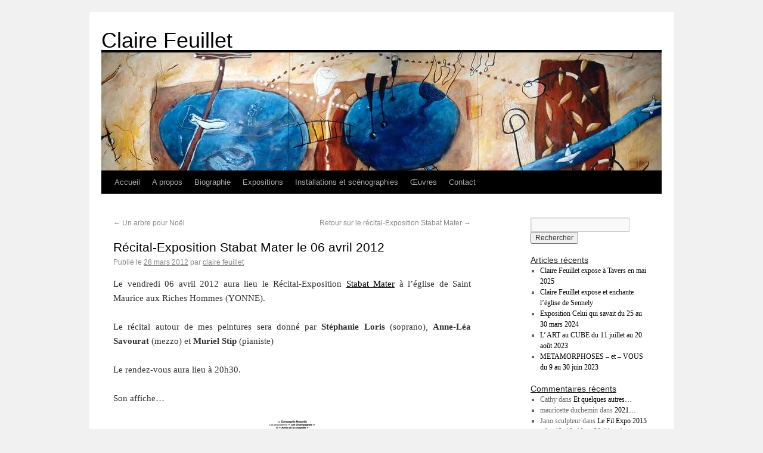

--- FILE ---
content_type: text/html; charset=UTF-8
request_url: https://www.claire-feuillet.fr/2012/03/recital-exposition-stabat-mater-le-06-avril-2012/
body_size: 15572
content:
<!DOCTYPE html>
<html dir="ltr" lang="fr-FR" prefix="og: https://ogp.me/ns#">
<head>
<meta charset="UTF-8" />

<link rel="profile" href="http://gmpg.org/xfn/11" />
<link rel="stylesheet" type="text/css" media="all" href="https://www.claire-feuillet.fr/wp-content/themes/twentyten-child/style.css" />
<link rel="pingback" href="https://www.claire-feuillet.fr/xmlrpc.php" />
	<style>img:is([sizes="auto" i], [sizes^="auto," i]) { contain-intrinsic-size: 3000px 1500px }</style>
	
		<!-- All in One SEO 4.8.9 - aioseo.com -->
		<title>Récital-Exposition Stabat Mater le 06 avril 2012 | Claire Feuillet</title>
	<meta name="description" content="Le vendredi 06 avril 2012 aura lieu le Récital-Exposition Stabat Mater à l&#039;église de Saint Maurice aux Riches Hommes (YONNE). Le récital autour de mes peintures sera donné par Stéphanie Loris (soprano), Anne-Léa Savourat (mezzo) et Muriel Stip (pianiste) Le rendez-vous aura lieu à 20h30. Son affiche..." />
	<meta name="robots" content="max-image-preview:large" />
	<meta name="author" content="claire feuillet"/>
	<link rel="canonical" href="https://www.claire-feuillet.fr/2012/03/recital-exposition-stabat-mater-le-06-avril-2012/" />
	<meta name="generator" content="All in One SEO (AIOSEO) 4.8.9" />
		<meta property="og:locale" content="fr_FR" />
		<meta property="og:site_name" content="Claire Feuillet |" />
		<meta property="og:type" content="article" />
		<meta property="og:title" content="Récital-Exposition Stabat Mater le 06 avril 2012 | Claire Feuillet" />
		<meta property="og:description" content="Le vendredi 06 avril 2012 aura lieu le Récital-Exposition Stabat Mater à l&#039;église de Saint Maurice aux Riches Hommes (YONNE). Le récital autour de mes peintures sera donné par Stéphanie Loris (soprano), Anne-Léa Savourat (mezzo) et Muriel Stip (pianiste) Le rendez-vous aura lieu à 20h30. Son affiche..." />
		<meta property="og:url" content="https://www.claire-feuillet.fr/2012/03/recital-exposition-stabat-mater-le-06-avril-2012/" />
		<meta property="article:published_time" content="2012-03-28T09:39:41+00:00" />
		<meta property="article:modified_time" content="2012-05-01T15:19:03+00:00" />
		<meta name="twitter:card" content="summary" />
		<meta name="twitter:title" content="Récital-Exposition Stabat Mater le 06 avril 2012 | Claire Feuillet" />
		<meta name="twitter:description" content="Le vendredi 06 avril 2012 aura lieu le Récital-Exposition Stabat Mater à l&#039;église de Saint Maurice aux Riches Hommes (YONNE). Le récital autour de mes peintures sera donné par Stéphanie Loris (soprano), Anne-Léa Savourat (mezzo) et Muriel Stip (pianiste) Le rendez-vous aura lieu à 20h30. Son affiche..." />
		<script type="application/ld+json" class="aioseo-schema">
			{"@context":"https:\/\/schema.org","@graph":[{"@type":"Article","@id":"https:\/\/www.claire-feuillet.fr\/2012\/03\/recital-exposition-stabat-mater-le-06-avril-2012\/#article","name":"R\u00e9cital-Exposition Stabat Mater le 06 avril 2012 | Claire Feuillet","headline":"R\u00e9cital-Exposition Stabat Mater le 06 avril 2012","author":{"@id":"https:\/\/www.claire-feuillet.fr\/author\/claire-feuillet\/#author"},"publisher":{"@id":"https:\/\/www.claire-feuillet.fr\/#organization"},"image":{"@type":"ImageObject","url":"https:\/\/www.claire-feuillet.fr\/wp-content\/uploads\/2012\/03\/affiche-stabat-mater-avril-2012-claire-feuillet.jpg","@id":"https:\/\/www.claire-feuillet.fr\/2012\/03\/recital-exposition-stabat-mater-le-06-avril-2012\/#articleImage","width":289,"height":400,"caption":"affiche Stabat Mater avril 2012 Claire Feuillet"},"datePublished":"2012-03-28T08:39:41-01:00","dateModified":"2012-05-01T14:19:03-01:00","inLanguage":"fr-FR","commentCount":1,"mainEntityOfPage":{"@id":"https:\/\/www.claire-feuillet.fr\/2012\/03\/recital-exposition-stabat-mater-le-06-avril-2012\/#webpage"},"isPartOf":{"@id":"https:\/\/www.claire-feuillet.fr\/2012\/03\/recital-exposition-stabat-mater-le-06-avril-2012\/#webpage"},"articleSection":"exposition, exposition, Stabat Mater"},{"@type":"BreadcrumbList","@id":"https:\/\/www.claire-feuillet.fr\/2012\/03\/recital-exposition-stabat-mater-le-06-avril-2012\/#breadcrumblist","itemListElement":[{"@type":"ListItem","@id":"https:\/\/www.claire-feuillet.fr#listItem","position":1,"name":"Accueil","item":"https:\/\/www.claire-feuillet.fr","nextItem":{"@type":"ListItem","@id":"https:\/\/www.claire-feuillet.fr\/category\/exposition\/#listItem","name":"exposition"}},{"@type":"ListItem","@id":"https:\/\/www.claire-feuillet.fr\/category\/exposition\/#listItem","position":2,"name":"exposition","item":"https:\/\/www.claire-feuillet.fr\/category\/exposition\/","nextItem":{"@type":"ListItem","@id":"https:\/\/www.claire-feuillet.fr\/2012\/03\/recital-exposition-stabat-mater-le-06-avril-2012\/#listItem","name":"R\u00e9cital-Exposition Stabat Mater le 06 avril 2012"},"previousItem":{"@type":"ListItem","@id":"https:\/\/www.claire-feuillet.fr#listItem","name":"Accueil"}},{"@type":"ListItem","@id":"https:\/\/www.claire-feuillet.fr\/2012\/03\/recital-exposition-stabat-mater-le-06-avril-2012\/#listItem","position":3,"name":"R\u00e9cital-Exposition Stabat Mater le 06 avril 2012","previousItem":{"@type":"ListItem","@id":"https:\/\/www.claire-feuillet.fr\/category\/exposition\/#listItem","name":"exposition"}}]},{"@type":"Organization","@id":"https:\/\/www.claire-feuillet.fr\/#organization","name":"Claire Feuillet","url":"https:\/\/www.claire-feuillet.fr\/"},{"@type":"Person","@id":"https:\/\/www.claire-feuillet.fr\/author\/claire-feuillet\/#author","url":"https:\/\/www.claire-feuillet.fr\/author\/claire-feuillet\/","name":"claire feuillet","image":{"@type":"ImageObject","@id":"https:\/\/www.claire-feuillet.fr\/2012\/03\/recital-exposition-stabat-mater-le-06-avril-2012\/#authorImage","url":"https:\/\/secure.gravatar.com\/avatar\/5d33adc45e4e5c749ad6d934008fb8f9908f1fc07ddbb736ff63079834bb0487?s=96&r=g","width":96,"height":96,"caption":"claire feuillet"}},{"@type":"WebPage","@id":"https:\/\/www.claire-feuillet.fr\/2012\/03\/recital-exposition-stabat-mater-le-06-avril-2012\/#webpage","url":"https:\/\/www.claire-feuillet.fr\/2012\/03\/recital-exposition-stabat-mater-le-06-avril-2012\/","name":"R\u00e9cital-Exposition Stabat Mater le 06 avril 2012 | Claire Feuillet","description":"Le vendredi 06 avril 2012 aura lieu le R\u00e9cital-Exposition Stabat Mater \u00e0 l'\u00e9glise de Saint Maurice aux Riches Hommes (YONNE). Le r\u00e9cital autour de mes peintures sera donn\u00e9 par St\u00e9phanie Loris (soprano), Anne-L\u00e9a Savourat (mezzo) et Muriel Stip (pianiste) Le rendez-vous aura lieu \u00e0 20h30. Son affiche...","inLanguage":"fr-FR","isPartOf":{"@id":"https:\/\/www.claire-feuillet.fr\/#website"},"breadcrumb":{"@id":"https:\/\/www.claire-feuillet.fr\/2012\/03\/recital-exposition-stabat-mater-le-06-avril-2012\/#breadcrumblist"},"author":{"@id":"https:\/\/www.claire-feuillet.fr\/author\/claire-feuillet\/#author"},"creator":{"@id":"https:\/\/www.claire-feuillet.fr\/author\/claire-feuillet\/#author"},"datePublished":"2012-03-28T08:39:41-01:00","dateModified":"2012-05-01T14:19:03-01:00"},{"@type":"WebSite","@id":"https:\/\/www.claire-feuillet.fr\/#website","url":"https:\/\/www.claire-feuillet.fr\/","name":"Claire Feuillet","inLanguage":"fr-FR","publisher":{"@id":"https:\/\/www.claire-feuillet.fr\/#organization"}}]}
		</script>
		<!-- All in One SEO -->

<link rel='dns-prefetch' href='//stats.wp.com' />
<link rel='dns-prefetch' href='//v0.wordpress.com' />
<link rel="alternate" type="application/rss+xml" title="Claire Feuillet &raquo; Flux" href="https://www.claire-feuillet.fr/feed/" />
<link rel="alternate" type="application/rss+xml" title="Claire Feuillet &raquo; Flux des commentaires" href="https://www.claire-feuillet.fr/comments/feed/" />
<link rel="alternate" type="application/rss+xml" title="Claire Feuillet &raquo; Récital-Exposition Stabat Mater le 06 avril 2012 Flux des commentaires" href="https://www.claire-feuillet.fr/2012/03/recital-exposition-stabat-mater-le-06-avril-2012/feed/" />
<script type="text/javascript">
/* <![CDATA[ */
window._wpemojiSettings = {"baseUrl":"https:\/\/s.w.org\/images\/core\/emoji\/16.0.1\/72x72\/","ext":".png","svgUrl":"https:\/\/s.w.org\/images\/core\/emoji\/16.0.1\/svg\/","svgExt":".svg","source":{"concatemoji":"https:\/\/www.claire-feuillet.fr\/wp-includes\/js\/wp-emoji-release.min.js?ver=6.8.3"}};
/*! This file is auto-generated */
!function(s,n){var o,i,e;function c(e){try{var t={supportTests:e,timestamp:(new Date).valueOf()};sessionStorage.setItem(o,JSON.stringify(t))}catch(e){}}function p(e,t,n){e.clearRect(0,0,e.canvas.width,e.canvas.height),e.fillText(t,0,0);var t=new Uint32Array(e.getImageData(0,0,e.canvas.width,e.canvas.height).data),a=(e.clearRect(0,0,e.canvas.width,e.canvas.height),e.fillText(n,0,0),new Uint32Array(e.getImageData(0,0,e.canvas.width,e.canvas.height).data));return t.every(function(e,t){return e===a[t]})}function u(e,t){e.clearRect(0,0,e.canvas.width,e.canvas.height),e.fillText(t,0,0);for(var n=e.getImageData(16,16,1,1),a=0;a<n.data.length;a++)if(0!==n.data[a])return!1;return!0}function f(e,t,n,a){switch(t){case"flag":return n(e,"\ud83c\udff3\ufe0f\u200d\u26a7\ufe0f","\ud83c\udff3\ufe0f\u200b\u26a7\ufe0f")?!1:!n(e,"\ud83c\udde8\ud83c\uddf6","\ud83c\udde8\u200b\ud83c\uddf6")&&!n(e,"\ud83c\udff4\udb40\udc67\udb40\udc62\udb40\udc65\udb40\udc6e\udb40\udc67\udb40\udc7f","\ud83c\udff4\u200b\udb40\udc67\u200b\udb40\udc62\u200b\udb40\udc65\u200b\udb40\udc6e\u200b\udb40\udc67\u200b\udb40\udc7f");case"emoji":return!a(e,"\ud83e\udedf")}return!1}function g(e,t,n,a){var r="undefined"!=typeof WorkerGlobalScope&&self instanceof WorkerGlobalScope?new OffscreenCanvas(300,150):s.createElement("canvas"),o=r.getContext("2d",{willReadFrequently:!0}),i=(o.textBaseline="top",o.font="600 32px Arial",{});return e.forEach(function(e){i[e]=t(o,e,n,a)}),i}function t(e){var t=s.createElement("script");t.src=e,t.defer=!0,s.head.appendChild(t)}"undefined"!=typeof Promise&&(o="wpEmojiSettingsSupports",i=["flag","emoji"],n.supports={everything:!0,everythingExceptFlag:!0},e=new Promise(function(e){s.addEventListener("DOMContentLoaded",e,{once:!0})}),new Promise(function(t){var n=function(){try{var e=JSON.parse(sessionStorage.getItem(o));if("object"==typeof e&&"number"==typeof e.timestamp&&(new Date).valueOf()<e.timestamp+604800&&"object"==typeof e.supportTests)return e.supportTests}catch(e){}return null}();if(!n){if("undefined"!=typeof Worker&&"undefined"!=typeof OffscreenCanvas&&"undefined"!=typeof URL&&URL.createObjectURL&&"undefined"!=typeof Blob)try{var e="postMessage("+g.toString()+"("+[JSON.stringify(i),f.toString(),p.toString(),u.toString()].join(",")+"));",a=new Blob([e],{type:"text/javascript"}),r=new Worker(URL.createObjectURL(a),{name:"wpTestEmojiSupports"});return void(r.onmessage=function(e){c(n=e.data),r.terminate(),t(n)})}catch(e){}c(n=g(i,f,p,u))}t(n)}).then(function(e){for(var t in e)n.supports[t]=e[t],n.supports.everything=n.supports.everything&&n.supports[t],"flag"!==t&&(n.supports.everythingExceptFlag=n.supports.everythingExceptFlag&&n.supports[t]);n.supports.everythingExceptFlag=n.supports.everythingExceptFlag&&!n.supports.flag,n.DOMReady=!1,n.readyCallback=function(){n.DOMReady=!0}}).then(function(){return e}).then(function(){var e;n.supports.everything||(n.readyCallback(),(e=n.source||{}).concatemoji?t(e.concatemoji):e.wpemoji&&e.twemoji&&(t(e.twemoji),t(e.wpemoji)))}))}((window,document),window._wpemojiSettings);
/* ]]> */
</script>
<link rel='stylesheet' id='shadowbox-css-css' href='https://www.claire-feuillet.fr/wp-content/uploads/shadowbox-js/src/shadowbox.css?ver=3.0.3' type='text/css' media='screen' />
<link rel='stylesheet' id='shadowbox-extras-css' href='https://www.claire-feuillet.fr/wp-content/plugins/shadowbox-js/css/extras.css?ver=3.0.3.10' type='text/css' media='screen' />
<style id='wp-emoji-styles-inline-css' type='text/css'>

	img.wp-smiley, img.emoji {
		display: inline !important;
		border: none !important;
		box-shadow: none !important;
		height: 1em !important;
		width: 1em !important;
		margin: 0 0.07em !important;
		vertical-align: -0.1em !important;
		background: none !important;
		padding: 0 !important;
	}
</style>
<style id='pdfp-pdfposter-style-inline-css' type='text/css'>
.wp-block-pdfp-pdf-poster{overflow:hidden}.pdfp_wrapper .pdf{position:relative}.pdfp_wrapper.pdfp_popup_enabled .iframe_wrapper{display:none}.pdfp_wrapper.pdfp_popup_enabled .iframe_wrapper:fullscreen{display:block}.pdfp_wrapper .iframe_wrapper{height:100%;width:100%}.pdfp_wrapper .iframe_wrapper:fullscreen iframe{height:100vh!important}.pdfp_wrapper .iframe_wrapper iframe{width:100%}.pdfp_wrapper .iframe_wrapper .close{background:#fff;border:1px solid #ddd;border-radius:3px;color:#222;cursor:pointer;display:none;font-family:sans-serif;font-size:36px;line-height:100%;padding:0 7px;position:absolute;right:12px;top:35px;z-index:9999}.pdfp_wrapper .iframe_wrapper:fullscreen .close{display:block}.pdfp_wrapper .pdfp_fullscreen_close{display:none}.pdfp_wrapper.pdfp_fullscreen_opened .pdfp_fullscreen_close{align-items:center;background:#fff;border-radius:3px;color:#222;cursor:pointer;display:flex;font-size:35px;height:30px;justify-content:center;overflow:hidden;padding-bottom:4px;position:fixed;right:20px;top:20px;width:32px}.pdfp_wrapper.pdfp_fullscreen_opened .pdfp_fullscreen_overlay{background:#2229;height:100%;left:0;position:fixed;top:0;width:100%}.pdfp_wrapper.pdfp_fullscreen_opened .iframe_wrapper{display:block;height:90vh;left:50%;max-width:95%;position:fixed;top:50%;transform:translate(-50%,-50%);width:900px;z-index:99999999999}.pdfp_wrapper iframe{border:none;outline:none}.pdfp-adobe-viewer{border:1px solid #ddd;border-radius:3px;cursor:pointer;outline:none;text-decoration:none}.pdfp_download{margin-right:15px}.cta_wrapper{display:flex;gap:10px;margin-bottom:10px;text-align:left}.cta_wrapper a{text-decoration:none!important}.cta_wrapper button{cursor:pointer}.pdfp_wrapper p{margin:10px 0;text-align:center}.popout-disabled{height:50px;position:absolute;right:12px;top:12px;width:50px}.pdfp_wrapper iframe{max-width:100%}.ViewSDK_hideOverflow[data-align=center]{margin-left:auto;margin-right:auto}.ViewSDK_hideOverflow[data-align=left]{margin-right:auto}.ViewSDK_hideOverflow[data-align=right]{margin-left:auto}@media screen and (max-width:768px){.pdfp_wrapper iframe{height:calc(100vw + 120px)}}@media screen and (max-width:576px){.cta_wrapper .pdfp_download{margin-bottom:10px;margin-right:0}.cta_wrapper .pdfp_download button{margin-right:0!important}.cta_wrapper{align-items:center;display:flex;flex-direction:column}}
.pdfp_wrapper .pdf{position:relative}.pdfp_wrapper .iframe_wrapper{height:100%;width:100%}.pdfp_wrapper .iframe_wrapper:fullscreen iframe{height:100vh!important}.pdfp_wrapper .iframe_wrapper iframe{width:100%}.pdfp_wrapper .iframe_wrapper .close{background:#fff;border:1px solid #ddd;border-radius:3px;color:#222;cursor:pointer;display:none;font-family:sans-serif;font-size:36px;line-height:100%;padding:0 7px;position:absolute;right:12px;top:35px;z-index:9999}.pdfp_wrapper .iframe_wrapper:fullscreen .close{display:block}.pdfp-adobe-viewer{border:1px solid #ddd;border-radius:3px;cursor:pointer;outline:none;text-decoration:none}.pdfp_download{margin-right:15px}.cta_wrapper{margin-bottom:10px}.pdfp_wrapper p{margin:10px 0;text-align:center}.popout-disabled{height:50px;position:absolute;right:12px;top:12px;width:50px}@media screen and (max-width:768px){.pdfp_wrapper iframe{height:calc(100vw + 120px)}}.ViewSDK_hideOverflow[data-align=center]{margin-left:auto;margin-right:auto}.ViewSDK_hideOverflow[data-align=left]{margin-right:auto}.ViewSDK_hideOverflow[data-align=right]{margin-left:auto}@media screen and (max-width:768px){.pdfp_wrapper iframe{height:calc(100vw + 120px)!important}}@media screen and (max-width:576px){.cta_wrapper .pdfp_download{margin-bottom:10px;margin-right:0}.cta_wrapper .pdfp_download button{margin-right:0!important}.cta_wrapper{align-items:center;display:flex;flex-direction:column}}.ViewSDK_fullScreenPDFViewer{background-color:#474747}.ViewSDK_fullScreenPDFViewer iframe{background:green;border:none;display:block;height:90%!important;margin:auto;max-width:1320px;position:relative;top:5%;width:90%!important}

</style>
<link rel='stylesheet' id='mediaelement-css' href='https://www.claire-feuillet.fr/wp-includes/js/mediaelement/mediaelementplayer-legacy.min.css?ver=4.2.17' type='text/css' media='all' />
<link rel='stylesheet' id='wp-mediaelement-css' href='https://www.claire-feuillet.fr/wp-includes/js/mediaelement/wp-mediaelement.min.css?ver=6.8.3' type='text/css' media='all' />
<style id='jetpack-sharing-buttons-style-inline-css' type='text/css'>
.jetpack-sharing-buttons__services-list{display:flex;flex-direction:row;flex-wrap:wrap;gap:0;list-style-type:none;margin:5px;padding:0}.jetpack-sharing-buttons__services-list.has-small-icon-size{font-size:12px}.jetpack-sharing-buttons__services-list.has-normal-icon-size{font-size:16px}.jetpack-sharing-buttons__services-list.has-large-icon-size{font-size:24px}.jetpack-sharing-buttons__services-list.has-huge-icon-size{font-size:36px}@media print{.jetpack-sharing-buttons__services-list{display:none!important}}.editor-styles-wrapper .wp-block-jetpack-sharing-buttons{gap:0;padding-inline-start:0}ul.jetpack-sharing-buttons__services-list.has-background{padding:1.25em 2.375em}
</style>
<link rel='stylesheet' id='pdfp-public-css' href='https://www.claire-feuillet.fr/wp-content/plugins/pdf-poster/build/public.css?ver=2.3.1' type='text/css' media='all' />
<link rel='stylesheet' id='twentyten-block-style-css' href='https://www.claire-feuillet.fr/wp-content/themes/twentyten/blocks.css?ver=20250220' type='text/css' media='all' />
<link rel='stylesheet' id='sharedaddy-css' href='https://www.claire-feuillet.fr/wp-content/plugins/jetpack/modules/sharedaddy/sharing.css?ver=15.1.1' type='text/css' media='all' />
<link rel='stylesheet' id='social-logos-css' href='https://www.claire-feuillet.fr/wp-content/plugins/jetpack/_inc/social-logos/social-logos.min.css?ver=15.1.1' type='text/css' media='all' />
<link rel="https://api.w.org/" href="https://www.claire-feuillet.fr/wp-json/" /><link rel="alternate" title="JSON" type="application/json" href="https://www.claire-feuillet.fr/wp-json/wp/v2/posts/507" /><link rel="EditURI" type="application/rsd+xml" title="RSD" href="https://www.claire-feuillet.fr/xmlrpc.php?rsd" />
<meta name="generator" content="WordPress 6.8.3" />
<link rel='shortlink' href='https://wp.me/p2PhjZ-8b' />
<link rel="alternate" title="oEmbed (JSON)" type="application/json+oembed" href="https://www.claire-feuillet.fr/wp-json/oembed/1.0/embed?url=https%3A%2F%2Fwww.claire-feuillet.fr%2F2012%2F03%2Frecital-exposition-stabat-mater-le-06-avril-2012%2F" />
<link rel="alternate" title="oEmbed (XML)" type="text/xml+oembed" href="https://www.claire-feuillet.fr/wp-json/oembed/1.0/embed?url=https%3A%2F%2Fwww.claire-feuillet.fr%2F2012%2F03%2Frecital-exposition-stabat-mater-le-06-avril-2012%2F&#038;format=xml" />
        <style>
                    </style>
<script type="text/javascript">
	window._wp_rp_static_base_url = 'https://wprp.zemanta.com/static/';
	window._wp_rp_wp_ajax_url = "https://www.claire-feuillet.fr/wp-admin/admin-ajax.php";
	window._wp_rp_plugin_version = '3.6.4';
	window._wp_rp_post_id = '507';
	window._wp_rp_num_rel_posts = '3';
	window._wp_rp_thumbnails = false;
	window._wp_rp_post_title = 'R%C3%A9cital-Exposition+Stabat+Mater+le+06+avril+2012';
	window._wp_rp_post_tags = ['stabat+mater', 'exposition', 'exposition', 'rich', 'soprano', 'aura', 'rendezv', 'mater', 'mauric', 'saint', 'donn', 'aux', 'sera', 'de', 'clair', 'homm', 'le', 'avril'];
	window._wp_rp_promoted_content = false;
</script>
	<style>img#wpstats{display:none}</style>
		<script type="text/javascript">

  var _gaq = _gaq || [];
  _gaq.push(['_setAccount', 'UA-20039943-1']);
  _gaq.push(['_trackPageview']);

  (function() {
    var ga = document.createElement('script'); ga.type = 'text/javascript'; ga.async = true;
    ga.src = ('https:' == document.location.protocol ? 'https://ssl' : 'http://www') + '.google-analytics.com/ga.js';
    var s = document.getElementsByTagName('script')[0]; s.parentNode.insertBefore(ga, s);
  })();

</script>
</head>

<body class="wp-singular post-template-default single single-post postid-507 single-format-standard wp-theme-twentyten wp-child-theme-twentyten-child">
<div id="wrapper" class="hfeed">
	<div id="header">
		<div id="masthead">
			<div id="branding" role="banner">
								<div id="site-title">
					<span>
						<a href="https://www.claire-feuillet.fr/" title="Claire Feuillet" rel="home">Claire Feuillet</a>
					</span>
				</div>
				<div id="site-description"></div>

										<img src="https://www.claire-feuillet.fr/wp-content/uploads/2010/12/cropped-entete1.jpg" width="940" height="198" alt="" />
								</div><!-- #branding -->

			<div id="access" role="navigation">
			  				<div class="skip-link screen-reader-text"><a href="#content" title="Aller au contenu">Aller au contenu</a></div>
								<div class="menu"><ul>
<li ><a href="https://www.claire-feuillet.fr/">Accueil</a></li><li class="page_item page-item-2"><a href="https://www.claire-feuillet.fr/a-propos/">A propos</a></li>
<li class="page_item page-item-13"><a href="https://www.claire-feuillet.fr/biographie/">Biographie</a></li>
<li class="page_item page-item-71 page_item_has_children"><a href="https://www.claire-feuillet.fr/expositions/">Expositions</a>
<ul class='children'>
	<li class="page_item page-item-421"><a href="https://www.claire-feuillet.fr/expositions/exposition-maps-bags-los-angeles-ete-2011/">Exposition Maps &#038; Bags ( Los Angeles, été 2011)</a></li>
	<li class="page_item page-item-75"><a href="https://www.claire-feuillet.fr/expositions/exposition-vol-de-nuit-5/">Exposition Vol de Nuit 5</a></li>
</ul>
</li>
<li class="page_item page-item-166 page_item_has_children"><a href="https://www.claire-feuillet.fr/installations-et-scenographies/">Installations et scénographies</a>
<ul class='children'>
	<li class="page_item page-item-198"><a href="https://www.claire-feuillet.fr/installations-et-scenographies/nains-installation-en-serre-2010/">Nains, installation en serre (2010)</a></li>
	<li class="page_item page-item-180"><a href="https://www.claire-feuillet.fr/installations-et-scenographies/contes-installation-mediatheque-dorleans-2009/">Contes – installation Médiathèque d’Orléans 2009</a></li>
	<li class="page_item page-item-191"><a href="https://www.claire-feuillet.fr/installations-et-scenographies/les-noces-de-jeannette-2008/">Les noces de Jeannette (2008)</a></li>
	<li class="page_item page-item-207"><a href="https://www.claire-feuillet.fr/installations-et-scenographies/100-tomates-installation-en-serre-hiver-2007/">100 tomates, installation en serre (hiver 2007)</a></li>
	<li class="page_item page-item-185"><a href="https://www.claire-feuillet.fr/installations-et-scenographies/refectoire-ecole-maternelle-paris-2003/">Réfectoire école maternelle (Paris, 2003)</a></li>
	<li class="page_item page-item-213"><a href="https://www.claire-feuillet.fr/installations-et-scenographies/les-arcanes-majeures-tarot-de-marseille/">Les arcanes majeures &#8211; Tarot de Marseille</a></li>
</ul>
</li>
<li class="page_item page-item-17 page_item_has_children"><a href="https://www.claire-feuillet.fr/oeuvres/">Œuvres</a>
<ul class='children'>
	<li class="page_item page-item-142 page_item_has_children"><a href="https://www.claire-feuillet.fr/oeuvres/dessins-et-illustrations/">Dessins et illustrations</a>
	<ul class='children'>
		<li class="page_item page-item-414"><a href="https://www.claire-feuillet.fr/oeuvres/dessins-et-illustrations/contes/">Contes</a></li>
		<li class="page_item page-item-147"><a href="https://www.claire-feuillet.fr/oeuvres/dessins-et-illustrations/fresque/">Fresque</a></li>
		<li class="page_item page-item-149"><a href="https://www.claire-feuillet.fr/oeuvres/dessins-et-illustrations/les-menteurs/">Les menteurs</a></li>
	</ul>
</li>
	<li class="page_item page-item-37 page_item_has_children"><a href="https://www.claire-feuillet.fr/oeuvres/peinture/">Peinture</a>
	<ul class='children'>
		<li class="page_item page-item-39"><a href="https://www.claire-feuillet.fr/oeuvres/peinture/aquarelles/">Aquarelles</a></li>
		<li class="page_item page-item-133"><a href="https://www.claire-feuillet.fr/oeuvres/peinture/contes/">Contes</a></li>
		<li class="page_item page-item-41"><a href="https://www.claire-feuillet.fr/oeuvres/peinture/figures/">Figures</a></li>
		<li class="page_item page-item-110"><a href="https://www.claire-feuillet.fr/oeuvres/peinture/germinations/">Germinations</a></li>
		<li class="page_item page-item-86"><a href="https://www.claire-feuillet.fr/oeuvres/peinture/noir-et-blanc/">Noir et blanc</a></li>
		<li class="page_item page-item-43"><a href="https://www.claire-feuillet.fr/oeuvres/peinture/noyades/">Noyades</a></li>
		<li class="page_item page-item-103"><a href="https://www.claire-feuillet.fr/oeuvres/peinture/stabat-mater/">Stabat Mater</a></li>
		<li class="page_item page-item-92"><a href="https://www.claire-feuillet.fr/oeuvres/peinture/sans-titre/">Et quelques autres&#8230;</a></li>
	</ul>
</li>
	<li class="page_item page-item-227 page_item_has_children"><a href="https://www.claire-feuillet.fr/oeuvres/volumes/">Volumes</a>
	<ul class='children'>
		<li class="page_item page-item-230"><a href="https://www.claire-feuillet.fr/oeuvres/volumes/robes/">Robes</a></li>
	</ul>
</li>
</ul>
</li>
<li class="page_item page-item-19"><a href="https://www.claire-feuillet.fr/contact/">Contact</a></li>
</ul></div>
			</div><!-- #access -->
		</div><!-- #masthead -->
	</div><!-- #header -->

	<div id="main">

		<div id="container">
			<div id="content" role="main">

			

				<div id="nav-above" class="navigation">
					<div class="nav-previous"><a href="https://www.claire-feuillet.fr/2011/11/un-arbre-pour-noel/" rel="prev"><span class="meta-nav">&larr;</span> Un arbre pour Noël</a></div>
					<div class="nav-next"><a href="https://www.claire-feuillet.fr/2012/05/retour-sur-le-recital-exposition-stabat-mater/" rel="next">Retour sur le récital-Exposition Stabat Mater <span class="meta-nav">&rarr;</span></a></div>
				</div><!-- #nav-above -->

				<div id="post-507" class="post-507 post type-post status-publish format-standard hentry category-exposition tag-exposition tag-stabat-mater">
					<h1 class="entry-title">Récital-Exposition Stabat Mater le 06 avril 2012</h1>

					<div class="entry-meta">
						<span class="meta-prep meta-prep-author">Publié le</span> <a href="https://www.claire-feuillet.fr/2012/03/recital-exposition-stabat-mater-le-06-avril-2012/" title="8 h 39 min" rel="bookmark"><span class="entry-date">28 mars 2012</span></a> <span class="meta-sep">par</span> <span class="author vcard"><a class="url fn n" href="https://www.claire-feuillet.fr/author/claire-feuillet/" title="Afficher tous les articles par claire feuillet">claire feuillet</a></span>					</div><!-- .entry-meta -->

					<div class="entry-content">
						<p style="text-align: justify;">Le vendredi 06 avril 2012 aura lieu le Récital-Exposition <a href="https://www.claire-feuillet.fr/oeuvres/peinture/stabat-mater/">Stabat Mater</a> à l&rsquo;église de Saint Maurice aux Riches Hommes (YONNE).</p>
<p style="text-align: justify;">Le récital autour de mes peintures sera donné par <strong>Stéphanie Loris</strong> (soprano), <strong>Anne-Léa Savourat</strong> (mezzo) et <strong>Muriel Stip</strong> (pianiste)</p>
<p style="text-align: justify;">Le rendez-vous aura lieu à 20h30.</p>
<p style="text-align: justify;">Son affiche&#8230;</p>
<p style="text-align: center;"><a href="https://www.claire-feuillet.fr/wp-content/uploads/2012/03/affiche-stabat-mater-avril-2012.pdf" title="affiche Stabat Mater avril 2012 Claire Feuillet"><img fetchpriority="high" decoding="async" data-attachment-id="511" data-permalink="https://www.claire-feuillet.fr/wp-content/uploads/2012/03/affiche-stabat-mater-avril-2012-claire-feuillet.jpg" data-orig-file="https://www.claire-feuillet.fr/wp-content/uploads/2012/03/affiche-stabat-mater-avril-2012-claire-feuillet.jpg" data-orig-size="289,400" data-comments-opened="1" data-image-meta="{&quot;aperture&quot;:&quot;0&quot;,&quot;credit&quot;:&quot;&quot;,&quot;camera&quot;:&quot;&quot;,&quot;caption&quot;:&quot;&quot;,&quot;created_timestamp&quot;:&quot;0&quot;,&quot;copyright&quot;:&quot;&quot;,&quot;focal_length&quot;:&quot;0&quot;,&quot;iso&quot;:&quot;0&quot;,&quot;shutter_speed&quot;:&quot;0&quot;,&quot;title&quot;:&quot;&quot;,&quot;orientation&quot;:&quot;1&quot;}" data-image-title="affiche Stabat Mater avril 2012 Claire Feuillet" data-image-description="" data-image-caption="" data-medium-file="https://www.claire-feuillet.fr/wp-content/uploads/2012/03/affiche-stabat-mater-avril-2012-claire-feuillet-216x300.jpg" data-large-file="https://www.claire-feuillet.fr/wp-content/uploads/2012/03/affiche-stabat-mater-avril-2012-claire-feuillet.jpg" class="aligncenter size-full wp-image-511" title="affiche Stabat Mater avril 2012 Claire Feuillet" src="https://www.claire-feuillet.fr/wp-content/uploads/2012/03/affiche-stabat-mater-avril-2012-claire-feuillet.jpg" alt="affiche Stabat Mater avril 2012 Claire Feuillet" width="289" height="400" srcset="https://www.claire-feuillet.fr/wp-content/uploads/2012/03/affiche-stabat-mater-avril-2012-claire-feuillet.jpg 289w, https://www.claire-feuillet.fr/wp-content/uploads/2012/03/affiche-stabat-mater-avril-2012-claire-feuillet-216x300.jpg 216w" sizes="(max-width: 289px) 100vw, 289px" /></a></p>
<p></br></p>

<div class="wp_rp_wrap  wp_rp_plain" id="wp_rp_first"><div class="wp_rp_content"><h3 class="related_post_title">Autres réalisations :</h3><ul class="related_post wp_rp"><li data-position="0" data-poid="in-478" data-post-type="none" ><a href="https://www.claire-feuillet.fr/2011/11/retour-los-angeles/" class="wp_rp_title">Retour Los Angeles</a> <small class="wp_rp_excerpt">Suite à l'exposition de Los Angeles, un article est paru dans [&hellip;]</small></li><li data-position="1" data-poid="in-458" data-post-type="none" ><a href="https://www.claire-feuillet.fr/2011/11/exposition-brest/" class="wp_rp_title">Exposition Brest</a> <small class="wp_rp_excerpt">Depuis le 22 octobre 2011 et jusqu'au
03 janvier 2012 j'expose une [&hellip;]</small></li><li data-position="2" data-poid="in-420" data-post-type="none" ><a href="https://www.claire-feuillet.fr/2011/06/maps-bags-a-romance-travel-la-prochaine-exposition-a-los-angeles-ete-2011/" class="wp_rp_title">Maps &#038; Bags « a romance travel », la prochaine exposition à Los Angeles (été 2011)</a> <small class="wp_rp_excerpt">Du 23 juillet au 09 septembre 2011 aura lieu l'exposition Maps &amp; [&hellip;]</small></li></ul></div></div>
<div class="sharedaddy sd-sharing-enabled"><div class="robots-nocontent sd-block sd-social sd-social-icon-text sd-sharing"><h3 class="sd-title">Partager :</h3><div class="sd-content"><ul><li class="share-facebook"><a rel="nofollow noopener noreferrer"
				data-shared="sharing-facebook-507"
				class="share-facebook sd-button share-icon"
				href="https://www.claire-feuillet.fr/2012/03/recital-exposition-stabat-mater-le-06-avril-2012/?share=facebook"
				target="_blank"
				aria-labelledby="sharing-facebook-507"
				>
				<span id="sharing-facebook-507" hidden>Cliquez pour partager sur Facebook(ouvre dans une nouvelle fenêtre)</span>
				<span>Facebook</span>
			</a></li><li class="share-twitter"><a rel="nofollow noopener noreferrer"
				data-shared="sharing-twitter-507"
				class="share-twitter sd-button share-icon"
				href="https://www.claire-feuillet.fr/2012/03/recital-exposition-stabat-mater-le-06-avril-2012/?share=twitter"
				target="_blank"
				aria-labelledby="sharing-twitter-507"
				>
				<span id="sharing-twitter-507" hidden>Cliquer pour partager sur X(ouvre dans une nouvelle fenêtre)</span>
				<span>X</span>
			</a></li><li class="share-pinterest"><a rel="nofollow noopener noreferrer"
				data-shared="sharing-pinterest-507"
				class="share-pinterest sd-button share-icon"
				href="https://www.claire-feuillet.fr/2012/03/recital-exposition-stabat-mater-le-06-avril-2012/?share=pinterest"
				target="_blank"
				aria-labelledby="sharing-pinterest-507"
				>
				<span id="sharing-pinterest-507" hidden>Cliquez pour partager sur Pinterest(ouvre dans une nouvelle fenêtre)</span>
				<span>Pinterest</span>
			</a></li><li class="share-linkedin"><a rel="nofollow noopener noreferrer"
				data-shared="sharing-linkedin-507"
				class="share-linkedin sd-button share-icon"
				href="https://www.claire-feuillet.fr/2012/03/recital-exposition-stabat-mater-le-06-avril-2012/?share=linkedin"
				target="_blank"
				aria-labelledby="sharing-linkedin-507"
				>
				<span id="sharing-linkedin-507" hidden>Cliquez pour partager sur LinkedIn(ouvre dans une nouvelle fenêtre)</span>
				<span>LinkedIn</span>
			</a></li><li class="share-tumblr"><a rel="nofollow noopener noreferrer"
				data-shared="sharing-tumblr-507"
				class="share-tumblr sd-button share-icon"
				href="https://www.claire-feuillet.fr/2012/03/recital-exposition-stabat-mater-le-06-avril-2012/?share=tumblr"
				target="_blank"
				aria-labelledby="sharing-tumblr-507"
				>
				<span id="sharing-tumblr-507" hidden>Cliquez pour partager sur Tumblr(ouvre dans une nouvelle fenêtre)</span>
				<span>Tumblr</span>
			</a></li><li class="share-end"></li></ul></div></div></div>											</div><!-- .entry-content -->

		
						<div class="entry-utility">
							Ce contenu a été publié dans <a href="https://www.claire-feuillet.fr/category/exposition/" rel="category tag">exposition</a>, avec comme mot(s)-clé(s) <a href="https://www.claire-feuillet.fr/tag/exposition/" rel="tag">exposition</a>, <a href="https://www.claire-feuillet.fr/tag/stabat-mater/" rel="tag">Stabat Mater</a>. Vous pouvez le mettre en favoris avec <a href="https://www.claire-feuillet.fr/2012/03/recital-exposition-stabat-mater-le-06-avril-2012/" title="Permalien pour Récital-Exposition Stabat Mater le 06 avril 2012" rel="bookmark">ce permalien</a>.													</div><!-- .entry-utility -->
					</div><!-- #post-507 -->

					<div id="nav-below" class="navigation">
						<div class="nav-previous"><a href="https://www.claire-feuillet.fr/2011/11/un-arbre-pour-noel/" rel="prev"><span class="meta-nav">&larr;</span> Un arbre pour Noël</a></div>
						<div class="nav-next"><a href="https://www.claire-feuillet.fr/2012/05/retour-sur-le-recital-exposition-stabat-mater/" rel="next">Retour sur le récital-Exposition Stabat Mater <span class="meta-nav">&rarr;</span></a></div>
					</div><!-- #nav-below -->

					
			<div id="comments">


			<h3 id="comments-title">
			Une réponse à <em>Récital-Exposition Stabat Mater le 06 avril 2012</em>			</h3>

	
			<ol class="commentlist">
						<li class="comment even thread-even depth-1" id="li-comment-333">
		<div id="comment-333">
			<div class="comment-author vcard">
				<img alt='' src='https://secure.gravatar.com/avatar/0ecaa3f727ef733d02de168be2861776a573379166f6b50114a03a563e523ff1?s=40&#038;r=g' srcset='https://secure.gravatar.com/avatar/0ecaa3f727ef733d02de168be2861776a573379166f6b50114a03a563e523ff1?s=80&#038;r=g 2x' class='avatar avatar-40 photo' height='40' width='40' decoding='async'/>				<cite class="fn"><a href="http://guinolmadelon.over-blog.com" class="url" rel="ugc external nofollow">Papet Alain</a></cite> <span class="says">dit&nbsp;:</span>			</div><!-- .comment-author .vcard -->

				
				
			<div class="comment-meta commentmetadata"><a href="https://www.claire-feuillet.fr/2012/03/recital-exposition-stabat-mater-le-06-avril-2012/#comment-333">
				31 mars 2012 à 10 h 50 min					</a>
									</div><!-- .comment-meta .commentmetadata -->

				<div class="comment-body"><p>Martine et moi te souhaitons bonne chance pour cette entreprise.Si la même chose venait près de chez nous on viendrait avec plaisir.<br />
Amitiés<br />
Alain</p>
</div>

				<div class="reply">
				<a rel="nofollow" class="comment-reply-link" href="#comment-333" data-commentid="333" data-postid="507" data-belowelement="comment-333" data-respondelement="respond" data-replyto="Répondre à Papet Alain" aria-label="Répondre à Papet Alain">Répondre</a>				</div><!-- .reply -->
			</div><!-- #comment-##  -->

				</li><!-- #comment-## -->
			</ol>

	
	

	<div id="respond" class="comment-respond">
		<h3 id="reply-title" class="comment-reply-title">Laisser un commentaire <small><a rel="nofollow" id="cancel-comment-reply-link" href="/2012/03/recital-exposition-stabat-mater-le-06-avril-2012/#respond" style="display:none;">Annuler la réponse</a></small></h3><form action="https://www.claire-feuillet.fr/wp-comments-post.php" method="post" id="commentform" class="comment-form"><p class="comment-notes"><span id="email-notes">Votre adresse e-mail ne sera pas publiée.</span> <span class="required-field-message">Les champs obligatoires sont indiqués avec <span class="required">*</span></span></p><p class="comment-form-comment"><label for="comment">Commentaire <span class="required">*</span></label> <textarea id="comment" name="comment" cols="45" rows="8" maxlength="65525" required="required"></textarea></p><p style="clear: both;" class="subscribe-to-comments">
			<input type="checkbox" name="subscribe" id="subscribe" value="subscribe" style="width: auto;" />
			<label for="subscribe">Prévenez-moi par mail dès qu'il y a un nouveau commentaire.</label>
			</p><p class="comment-form-author"><label for="author">Nom <span class="required">*</span></label> <input id="author" name="author" type="text" value="" size="30" maxlength="245" autocomplete="name" required="required" /></p>
<p class="comment-form-email"><label for="email">E-mail <span class="required">*</span></label> <input id="email" name="email" type="text" value="" size="30" maxlength="100" aria-describedby="email-notes" autocomplete="email" required="required" /></p>
<p class="comment-form-url"><label for="url">Site web</label> <input id="url" name="url" type="text" value="" size="30" maxlength="200" autocomplete="url" /></p>
<p class="comment-form-cookies-consent"><input id="wp-comment-cookies-consent" name="wp-comment-cookies-consent" type="checkbox" value="yes" /> <label for="wp-comment-cookies-consent">Enregistrer mon nom, mon e-mail et mon site dans le navigateur pour mon prochain commentaire.</label></p>
<p class="comment-subscription-form"><input type="checkbox" name="subscribe_comments" id="subscribe_comments" value="subscribe" style="width: auto; -moz-appearance: checkbox; -webkit-appearance: checkbox;" /> <label class="subscribe-label" id="subscribe-label" for="subscribe_comments">Prévenez-moi de tous les nouveaux commentaires par e-mail.</label></p><p class="comment-subscription-form"><input type="checkbox" name="subscribe_blog" id="subscribe_blog" value="subscribe" style="width: auto; -moz-appearance: checkbox; -webkit-appearance: checkbox;" /> <label class="subscribe-label" id="subscribe-blog-label" for="subscribe_blog">Prévenez-moi de tous les nouveaux articles par e-mail.</label></p><p class="form-submit"><input name="submit" type="submit" id="submit" class="submit" value="Laisser un commentaire" /> <input type='hidden' name='comment_post_ID' value='507' id='comment_post_ID' />
<input type='hidden' name='comment_parent' id='comment_parent' value='0' />
</p><p style="display: none;"><input type="hidden" id="akismet_comment_nonce" name="akismet_comment_nonce" value="64033b2c3a" /></p><p style="display: none !important;" class="akismet-fields-container" data-prefix="ak_"><label>&#916;<textarea name="ak_hp_textarea" cols="45" rows="8" maxlength="100"></textarea></label><input type="hidden" id="ak_js_1" name="ak_js" value="47"/><script>document.getElementById( "ak_js_1" ).setAttribute( "value", ( new Date() ).getTime() );</script></p></form>	</div><!-- #respond -->
	
</div><!-- #comments -->

	
			</div><!-- #content -->
		</div><!-- #container -->


		<div id="primary" class="widget-area" role="complementary">
			<ul class="xoxo">

<li id="search-2" class="widget-container widget_search"><form role="search" method="get" id="searchform" class="searchform" action="https://www.claire-feuillet.fr/">
				<div>
					<label class="screen-reader-text" for="s">Rechercher :</label>
					<input type="text" value="" name="s" id="s" />
					<input type="submit" id="searchsubmit" value="Rechercher" />
				</div>
			</form></li>
		<li id="recent-posts-2" class="widget-container widget_recent_entries">
		<h3 class="widget-title">Articles récents</h3>
		<ul>
											<li>
					<a href="https://www.claire-feuillet.fr/2025/04/claire-feuillet-expose-a-tavers-en-mai-2025/">Claire Feuillet expose à Tavers en mai 2025</a>
									</li>
											<li>
					<a href="https://www.claire-feuillet.fr/2024/10/claire-feuillet-expose-et-enchante-leglise-de-sennely/">Claire Feuillet expose et enchante l&rsquo;église de Sennely</a>
									</li>
											<li>
					<a href="https://www.claire-feuillet.fr/2024/04/exposition-celui-qui-savait-du-25-au-30-mars-2024/">Exposition Celui qui savait du 25 au 30 mars 2024</a>
									</li>
											<li>
					<a href="https://www.claire-feuillet.fr/2023/10/exposition-collective-art-au-cube-2023/">L’ ART au CUBE du 11 juillet au 20 août 2023</a>
									</li>
											<li>
					<a href="https://www.claire-feuillet.fr/2023/10/exposition-personnelle-metamorphoses-et-vous-juin-2023/">METAMORPHOSES &#8211; et &#8211; VOUS du 9 au 30 juin 2023</a>
									</li>
					</ul>

		</li><li id="recent-comments-2" class="widget-container widget_recent_comments"><h3 class="widget-title">Commentaires récents</h3><ul id="recentcomments"><li class="recentcomments"><span class="comment-author-link">Cathy</span> dans <a href="https://www.claire-feuillet.fr/oeuvres/peinture/sans-titre/#comment-46495">Et quelques autres&#8230;</a></li><li class="recentcomments"><span class="comment-author-link">mauricette duchemin</span> dans <a href="https://www.claire-feuillet.fr/2021/10/2021/#comment-46428">2021&#8230;</a></li><li class="recentcomments"><span class="comment-author-link">Jano sculpteur</span> dans <a href="https://www.claire-feuillet.fr/2015/12/le-fil-expo-2015-les-12-13-19-et-20-decembre/#comment-45646">Le Fil Expo 2015 – les 12, 13, 19, et 20 décembre</a></li><li class="recentcomments"><span class="comment-author-link"><a href="http://tonybsduelingpianos.com/LA/Houma/car-insurence-quotes-houma-louisiana/" class="url" rel="ugc external nofollow">car insurence quotes Houma, Louisiana</a></span> dans <a href="https://www.claire-feuillet.fr/2012/10/les-nains-ressortent/#comment-22529">Les Nains ressortent</a></li><li class="recentcomments"><span class="comment-author-link"><a href="http://uojewl.com" class="url" rel="ugc external nofollow">Caro</a></span> dans <a href="https://www.claire-feuillet.fr/2012/10/les-nains-ressortent/#comment-21745">Les Nains ressortent</a></li></ul></li><li id="archives-2" class="widget-container widget_archive"><h3 class="widget-title">Archives</h3>		<label class="screen-reader-text" for="archives-dropdown-2">Archives</label>
		<select id="archives-dropdown-2" name="archive-dropdown">
			
			<option value="">Sélectionner un mois</option>
				<option value='https://www.claire-feuillet.fr/2025/04/'> avril 2025 </option>
	<option value='https://www.claire-feuillet.fr/2024/10/'> octobre 2024 </option>
	<option value='https://www.claire-feuillet.fr/2024/04/'> avril 2024 </option>
	<option value='https://www.claire-feuillet.fr/2023/10/'> octobre 2023 </option>
	<option value='https://www.claire-feuillet.fr/2022/09/'> septembre 2022 </option>
	<option value='https://www.claire-feuillet.fr/2022/02/'> février 2022 </option>
	<option value='https://www.claire-feuillet.fr/2021/10/'> octobre 2021 </option>
	<option value='https://www.claire-feuillet.fr/2021/05/'> mai 2021 </option>
	<option value='https://www.claire-feuillet.fr/2020/06/'> juin 2020 </option>
	<option value='https://www.claire-feuillet.fr/2018/11/'> novembre 2018 </option>
	<option value='https://www.claire-feuillet.fr/2018/09/'> septembre 2018 </option>
	<option value='https://www.claire-feuillet.fr/2017/09/'> septembre 2017 </option>
	<option value='https://www.claire-feuillet.fr/2017/08/'> août 2017 </option>
	<option value='https://www.claire-feuillet.fr/2015/12/'> décembre 2015 </option>
	<option value='https://www.claire-feuillet.fr/2015/04/'> avril 2015 </option>
	<option value='https://www.claire-feuillet.fr/2014/12/'> décembre 2014 </option>
	<option value='https://www.claire-feuillet.fr/2014/11/'> novembre 2014 </option>
	<option value='https://www.claire-feuillet.fr/2013/11/'> novembre 2013 </option>
	<option value='https://www.claire-feuillet.fr/2012/10/'> octobre 2012 </option>
	<option value='https://www.claire-feuillet.fr/2012/08/'> août 2012 </option>
	<option value='https://www.claire-feuillet.fr/2012/05/'> mai 2012 </option>
	<option value='https://www.claire-feuillet.fr/2012/03/'> mars 2012 </option>
	<option value='https://www.claire-feuillet.fr/2011/11/'> novembre 2011 </option>
	<option value='https://www.claire-feuillet.fr/2011/06/'> juin 2011 </option>
	<option value='https://www.claire-feuillet.fr/2010/12/'> décembre 2010 </option>

		</select>

			<script type="text/javascript">
/* <![CDATA[ */

(function() {
	var dropdown = document.getElementById( "archives-dropdown-2" );
	function onSelectChange() {
		if ( dropdown.options[ dropdown.selectedIndex ].value !== '' ) {
			document.location.href = this.options[ this.selectedIndex ].value;
		}
	}
	dropdown.onchange = onSelectChange;
})();

/* ]]> */
</script>
</li><li id="categories-2" class="widget-container widget_categories"><h3 class="widget-title">Catégories</h3>
			<ul>
					<li class="cat-item cat-item-18"><a href="https://www.claire-feuillet.fr/category/decor-mural/">Décor mural</a>
</li>
	<li class="cat-item cat-item-3"><a href="https://www.claire-feuillet.fr/category/exposition/">exposition</a>
</li>
	<li class="cat-item cat-item-13"><a href="https://www.claire-feuillet.fr/category/installation/">installation</a>
</li>
	<li class="cat-item cat-item-4"><a href="https://www.claire-feuillet.fr/category/media/">media</a>
</li>
	<li class="cat-item cat-item-1"><a href="https://www.claire-feuillet.fr/category/non-classe/">Non classé</a>
</li>
			</ul>

			</li>			</ul>
		</div><!-- #primary .widget-area -->

	</div><!-- #main -->

	<div id="footer" role="contentinfo">
		<div id="colophon">



			<div id="site-info">
				<a href="https://www.claire-feuillet.fr/" rel="home">
					Claire Feuillet				</a>
							</div><!-- #site-info -->

			<div id="site-generator">
								<a href="https://wordpress.org/" class="imprint" title="Plate-forme de publication personnelle à la pointe de la sémantique">
					Fièrement propulsé par WordPress				</a>
			</div><!-- #site-generator -->

		</div><!-- #colophon -->
	</div><!-- #footer -->

</div><!-- #wrapper -->

<script type="speculationrules">
{"prefetch":[{"source":"document","where":{"and":[{"href_matches":"\/*"},{"not":{"href_matches":["\/wp-*.php","\/wp-admin\/*","\/wp-content\/uploads\/*","\/wp-content\/*","\/wp-content\/plugins\/*","\/wp-content\/themes\/twentyten-child\/*","\/wp-content\/themes\/twentyten\/*","\/*\\?(.+)"]}},{"not":{"selector_matches":"a[rel~=\"nofollow\"]"}},{"not":{"selector_matches":".no-prefetch, .no-prefetch a"}}]},"eagerness":"conservative"}]}
</script>
	<div style="display:none">
			<div class="grofile-hash-map-9c1b42af98f70372e241c21a9306d239">
		</div>
		</div>
				<div id="jp-carousel-loading-overlay">
			<div id="jp-carousel-loading-wrapper">
				<span id="jp-carousel-library-loading">&nbsp;</span>
			</div>
		</div>
		<div class="jp-carousel-overlay" style="display: none;">

		<div class="jp-carousel-container">
			<!-- The Carousel Swiper -->
			<div
				class="jp-carousel-wrap swiper jp-carousel-swiper-container jp-carousel-transitions"
				itemscope
				itemtype="https://schema.org/ImageGallery">
				<div class="jp-carousel swiper-wrapper"></div>
				<div class="jp-swiper-button-prev swiper-button-prev">
					<svg width="25" height="24" viewBox="0 0 25 24" fill="none" xmlns="http://www.w3.org/2000/svg">
						<mask id="maskPrev" mask-type="alpha" maskUnits="userSpaceOnUse" x="8" y="6" width="9" height="12">
							<path d="M16.2072 16.59L11.6496 12L16.2072 7.41L14.8041 6L8.8335 12L14.8041 18L16.2072 16.59Z" fill="white"/>
						</mask>
						<g mask="url(#maskPrev)">
							<rect x="0.579102" width="23.8823" height="24" fill="#FFFFFF"/>
						</g>
					</svg>
				</div>
				<div class="jp-swiper-button-next swiper-button-next">
					<svg width="25" height="24" viewBox="0 0 25 24" fill="none" xmlns="http://www.w3.org/2000/svg">
						<mask id="maskNext" mask-type="alpha" maskUnits="userSpaceOnUse" x="8" y="6" width="8" height="12">
							<path d="M8.59814 16.59L13.1557 12L8.59814 7.41L10.0012 6L15.9718 12L10.0012 18L8.59814 16.59Z" fill="white"/>
						</mask>
						<g mask="url(#maskNext)">
							<rect x="0.34375" width="23.8822" height="24" fill="#FFFFFF"/>
						</g>
					</svg>
				</div>
			</div>
			<!-- The main close buton -->
			<div class="jp-carousel-close-hint">
				<svg width="25" height="24" viewBox="0 0 25 24" fill="none" xmlns="http://www.w3.org/2000/svg">
					<mask id="maskClose" mask-type="alpha" maskUnits="userSpaceOnUse" x="5" y="5" width="15" height="14">
						<path d="M19.3166 6.41L17.9135 5L12.3509 10.59L6.78834 5L5.38525 6.41L10.9478 12L5.38525 17.59L6.78834 19L12.3509 13.41L17.9135 19L19.3166 17.59L13.754 12L19.3166 6.41Z" fill="white"/>
					</mask>
					<g mask="url(#maskClose)">
						<rect x="0.409668" width="23.8823" height="24" fill="#FFFFFF"/>
					</g>
				</svg>
			</div>
			<!-- Image info, comments and meta -->
			<div class="jp-carousel-info">
				<div class="jp-carousel-info-footer">
					<div class="jp-carousel-pagination-container">
						<div class="jp-swiper-pagination swiper-pagination"></div>
						<div class="jp-carousel-pagination"></div>
					</div>
					<div class="jp-carousel-photo-title-container">
						<h2 class="jp-carousel-photo-caption"></h2>
					</div>
					<div class="jp-carousel-photo-icons-container">
						<a href="#" class="jp-carousel-icon-btn jp-carousel-icon-info" aria-label="Activer la visibilité des métadonnées sur les photos">
							<span class="jp-carousel-icon">
								<svg width="25" height="24" viewBox="0 0 25 24" fill="none" xmlns="http://www.w3.org/2000/svg">
									<mask id="maskInfo" mask-type="alpha" maskUnits="userSpaceOnUse" x="2" y="2" width="21" height="20">
										<path fill-rule="evenodd" clip-rule="evenodd" d="M12.7537 2C7.26076 2 2.80273 6.48 2.80273 12C2.80273 17.52 7.26076 22 12.7537 22C18.2466 22 22.7046 17.52 22.7046 12C22.7046 6.48 18.2466 2 12.7537 2ZM11.7586 7V9H13.7488V7H11.7586ZM11.7586 11V17H13.7488V11H11.7586ZM4.79292 12C4.79292 16.41 8.36531 20 12.7537 20C17.142 20 20.7144 16.41 20.7144 12C20.7144 7.59 17.142 4 12.7537 4C8.36531 4 4.79292 7.59 4.79292 12Z" fill="white"/>
									</mask>
									<g mask="url(#maskInfo)">
										<rect x="0.8125" width="23.8823" height="24" fill="#FFFFFF"/>
									</g>
								</svg>
							</span>
						</a>
												<a href="#" class="jp-carousel-icon-btn jp-carousel-icon-comments" aria-label="Activer la visibilité des commentaires sur les photos">
							<span class="jp-carousel-icon">
								<svg width="25" height="24" viewBox="0 0 25 24" fill="none" xmlns="http://www.w3.org/2000/svg">
									<mask id="maskComments" mask-type="alpha" maskUnits="userSpaceOnUse" x="2" y="2" width="21" height="20">
										<path fill-rule="evenodd" clip-rule="evenodd" d="M4.3271 2H20.2486C21.3432 2 22.2388 2.9 22.2388 4V16C22.2388 17.1 21.3432 18 20.2486 18H6.31729L2.33691 22V4C2.33691 2.9 3.2325 2 4.3271 2ZM6.31729 16H20.2486V4H4.3271V18L6.31729 16Z" fill="white"/>
									</mask>
									<g mask="url(#maskComments)">
										<rect x="0.34668" width="23.8823" height="24" fill="#FFFFFF"/>
									</g>
								</svg>

								<span class="jp-carousel-has-comments-indicator" aria-label="Cette image comporte des commentaires."></span>
							</span>
						</a>
											</div>
				</div>
				<div class="jp-carousel-info-extra">
					<div class="jp-carousel-info-content-wrapper">
						<div class="jp-carousel-photo-title-container">
							<h2 class="jp-carousel-photo-title"></h2>
						</div>
						<div class="jp-carousel-comments-wrapper">
															<div id="jp-carousel-comments-loading">
									<span>Chargement des commentaires&hellip;</span>
								</div>
								<div class="jp-carousel-comments"></div>
								<div id="jp-carousel-comment-form-container">
									<span id="jp-carousel-comment-form-spinner">&nbsp;</span>
									<div id="jp-carousel-comment-post-results"></div>
																														<form id="jp-carousel-comment-form">
												<label for="jp-carousel-comment-form-comment-field" class="screen-reader-text">Écrire un commentaire...</label>
												<textarea
													name="comment"
													class="jp-carousel-comment-form-field jp-carousel-comment-form-textarea"
													id="jp-carousel-comment-form-comment-field"
													placeholder="Écrire un commentaire..."
												></textarea>
												<div id="jp-carousel-comment-form-submit-and-info-wrapper">
													<div id="jp-carousel-comment-form-commenting-as">
																													<fieldset>
																<label for="jp-carousel-comment-form-email-field">E-mail (requis)</label>
																<input type="text" name="email" class="jp-carousel-comment-form-field jp-carousel-comment-form-text-field" id="jp-carousel-comment-form-email-field" />
															</fieldset>
															<fieldset>
																<label for="jp-carousel-comment-form-author-field">Nom (requis)</label>
																<input type="text" name="author" class="jp-carousel-comment-form-field jp-carousel-comment-form-text-field" id="jp-carousel-comment-form-author-field" />
															</fieldset>
															<fieldset>
																<label for="jp-carousel-comment-form-url-field">Site web</label>
																<input type="text" name="url" class="jp-carousel-comment-form-field jp-carousel-comment-form-text-field" id="jp-carousel-comment-form-url-field" />
															</fieldset>
																											</div>
													<input
														type="submit"
														name="submit"
														class="jp-carousel-comment-form-button"
														id="jp-carousel-comment-form-button-submit"
														value="Laisser un commentaire" />
												</div>
											</form>
																											</div>
													</div>
						<div class="jp-carousel-image-meta">
							<div class="jp-carousel-title-and-caption">
								<div class="jp-carousel-photo-info">
									<h3 class="jp-carousel-caption" itemprop="caption description"></h3>
								</div>

								<div class="jp-carousel-photo-description"></div>
							</div>
							<ul class="jp-carousel-image-exif" style="display: none;"></ul>
							<a class="jp-carousel-image-download" href="#" target="_blank" style="display: none;">
								<svg width="25" height="24" viewBox="0 0 25 24" fill="none" xmlns="http://www.w3.org/2000/svg">
									<mask id="mask0" mask-type="alpha" maskUnits="userSpaceOnUse" x="3" y="3" width="19" height="18">
										<path fill-rule="evenodd" clip-rule="evenodd" d="M5.84615 5V19H19.7775V12H21.7677V19C21.7677 20.1 20.8721 21 19.7775 21H5.84615C4.74159 21 3.85596 20.1 3.85596 19V5C3.85596 3.9 4.74159 3 5.84615 3H12.8118V5H5.84615ZM14.802 5V3H21.7677V10H19.7775V6.41L9.99569 16.24L8.59261 14.83L18.3744 5H14.802Z" fill="white"/>
									</mask>
									<g mask="url(#mask0)">
										<rect x="0.870605" width="23.8823" height="24" fill="#FFFFFF"/>
									</g>
								</svg>
								<span class="jp-carousel-download-text"></span>
							</a>
							<div class="jp-carousel-image-map" style="display: none;"></div>
						</div>
					</div>
				</div>
			</div>
		</div>

		</div>
		
	<script type="text/javascript">
		window.WPCOM_sharing_counts = {"https:\/\/www.claire-feuillet.fr\/2012\/03\/recital-exposition-stabat-mater-le-06-avril-2012\/":507};
	</script>
						<link rel='stylesheet' id='jetpack-swiper-library-css' href='https://www.claire-feuillet.fr/wp-content/plugins/jetpack/_inc/blocks/swiper.css?ver=15.1.1' type='text/css' media='all' />
<link rel='stylesheet' id='jetpack-carousel-css' href='https://www.claire-feuillet.fr/wp-content/plugins/jetpack/modules/carousel/jetpack-carousel.css?ver=15.1.1' type='text/css' media='all' />
<script type="text/javascript" src="https://www.claire-feuillet.fr/wp-content/uploads/shadowbox-js/77e288cf50943160206ae7154a11cc10.js?ver=3.0.3" id="shadowbox-js"></script>
<script type="text/javascript" src="https://www.claire-feuillet.fr/wp-includes/js/comment-reply.min.js?ver=6.8.3" id="comment-reply-js" async="async" data-wp-strategy="async"></script>
<script type="text/javascript" id="jetpack-stats-js-before">
/* <![CDATA[ */
_stq = window._stq || [];
_stq.push([ "view", JSON.parse("{\"v\":\"ext\",\"blog\":\"41773987\",\"post\":\"507\",\"tz\":\"-1\",\"srv\":\"www.claire-feuillet.fr\",\"j\":\"1:15.1.1\"}") ]);
_stq.push([ "clickTrackerInit", "41773987", "507" ]);
/* ]]> */
</script>
<script type="text/javascript" src="https://stats.wp.com/e-202603.js" id="jetpack-stats-js" defer="defer" data-wp-strategy="defer"></script>
<script type="text/javascript" id="jetpack-carousel-js-extra">
/* <![CDATA[ */
var jetpackSwiperLibraryPath = {"url":"https:\/\/www.claire-feuillet.fr\/wp-content\/plugins\/jetpack\/_inc\/blocks\/swiper.js"};
var jetpackCarouselStrings = {"widths":[370,700,1000,1200,1400,2000],"is_logged_in":"","lang":"fr","ajaxurl":"https:\/\/www.claire-feuillet.fr\/wp-admin\/admin-ajax.php","nonce":"1e4e088d81","display_exif":"1","display_comments":"1","single_image_gallery":"1","single_image_gallery_media_file":"","background_color":"black","comment":"Commentaire","post_comment":"Laisser un commentaire","write_comment":"\u00c9crire un commentaire...","loading_comments":"Chargement des commentaires\u2026","image_label":"Ouvrez l\u2019image en plein \u00e9cran.","download_original":"Afficher dans sa taille r\u00e9elle <span class=\"photo-size\">{0}<span class=\"photo-size-times\">\u00d7<\/span>{1}<\/span>.","no_comment_text":"Veuillez ajouter du contenu \u00e0 votre commentaire.","no_comment_email":"Merci de renseigner une adresse e-mail.","no_comment_author":"Merci de renseigner votre nom.","comment_post_error":"Une erreur s\u2019est produite \u00e0 la publication de votre commentaire. Veuillez nous en excuser, et r\u00e9essayer dans quelques instants.","comment_approved":"Votre commentaire a \u00e9t\u00e9 approuv\u00e9.","comment_unapproved":"Votre commentaire est en attente de validation.","camera":"Appareil photo","aperture":"Ouverture","shutter_speed":"Vitesse d\u2019obturation","focal_length":"Focale","copyright":"Copyright","comment_registration":"0","require_name_email":"1","login_url":"https:\/\/www.claire-feuillet.fr\/wp-login.php?redirect_to=https%3A%2F%2Fwww.claire-feuillet.fr%2F2012%2F03%2Frecital-exposition-stabat-mater-le-06-avril-2012%2F","blog_id":"1","meta_data":["camera","aperture","shutter_speed","focal_length","copyright"]};
/* ]]> */
</script>
<script type="text/javascript" src="https://www.claire-feuillet.fr/wp-content/plugins/jetpack/_inc/build/carousel/jetpack-carousel.min.js?ver=15.1.1" id="jetpack-carousel-js"></script>
<script defer type="text/javascript" src="https://www.claire-feuillet.fr/wp-content/plugins/akismet/_inc/akismet-frontend.js?ver=1761555059" id="akismet-frontend-js"></script>
<script type="text/javascript" id="sharing-js-js-extra">
/* <![CDATA[ */
var sharing_js_options = {"lang":"en","counts":"1","is_stats_active":"1"};
/* ]]> */
</script>
<script type="text/javascript" src="https://www.claire-feuillet.fr/wp-content/plugins/jetpack/_inc/build/sharedaddy/sharing.min.js?ver=15.1.1" id="sharing-js-js"></script>
<script type="text/javascript" id="sharing-js-js-after">
/* <![CDATA[ */
var windowOpen;
			( function () {
				function matches( el, sel ) {
					return !! (
						el.matches && el.matches( sel ) ||
						el.msMatchesSelector && el.msMatchesSelector( sel )
					);
				}

				document.body.addEventListener( 'click', function ( event ) {
					if ( ! event.target ) {
						return;
					}

					var el;
					if ( matches( event.target, 'a.share-facebook' ) ) {
						el = event.target;
					} else if ( event.target.parentNode && matches( event.target.parentNode, 'a.share-facebook' ) ) {
						el = event.target.parentNode;
					}

					if ( el ) {
						event.preventDefault();

						// If there's another sharing window open, close it.
						if ( typeof windowOpen !== 'undefined' ) {
							windowOpen.close();
						}
						windowOpen = window.open( el.getAttribute( 'href' ), 'wpcomfacebook', 'menubar=1,resizable=1,width=600,height=400' );
						return false;
					}
				} );
			} )();
var windowOpen;
			( function () {
				function matches( el, sel ) {
					return !! (
						el.matches && el.matches( sel ) ||
						el.msMatchesSelector && el.msMatchesSelector( sel )
					);
				}

				document.body.addEventListener( 'click', function ( event ) {
					if ( ! event.target ) {
						return;
					}

					var el;
					if ( matches( event.target, 'a.share-twitter' ) ) {
						el = event.target;
					} else if ( event.target.parentNode && matches( event.target.parentNode, 'a.share-twitter' ) ) {
						el = event.target.parentNode;
					}

					if ( el ) {
						event.preventDefault();

						// If there's another sharing window open, close it.
						if ( typeof windowOpen !== 'undefined' ) {
							windowOpen.close();
						}
						windowOpen = window.open( el.getAttribute( 'href' ), 'wpcomtwitter', 'menubar=1,resizable=1,width=600,height=350' );
						return false;
					}
				} );
			} )();
var windowOpen;
			( function () {
				function matches( el, sel ) {
					return !! (
						el.matches && el.matches( sel ) ||
						el.msMatchesSelector && el.msMatchesSelector( sel )
					);
				}

				document.body.addEventListener( 'click', function ( event ) {
					if ( ! event.target ) {
						return;
					}

					var el;
					if ( matches( event.target, 'a.share-linkedin' ) ) {
						el = event.target;
					} else if ( event.target.parentNode && matches( event.target.parentNode, 'a.share-linkedin' ) ) {
						el = event.target.parentNode;
					}

					if ( el ) {
						event.preventDefault();

						// If there's another sharing window open, close it.
						if ( typeof windowOpen !== 'undefined' ) {
							windowOpen.close();
						}
						windowOpen = window.open( el.getAttribute( 'href' ), 'wpcomlinkedin', 'menubar=1,resizable=1,width=580,height=450' );
						return false;
					}
				} );
			} )();
var windowOpen;
			( function () {
				function matches( el, sel ) {
					return !! (
						el.matches && el.matches( sel ) ||
						el.msMatchesSelector && el.msMatchesSelector( sel )
					);
				}

				document.body.addEventListener( 'click', function ( event ) {
					if ( ! event.target ) {
						return;
					}

					var el;
					if ( matches( event.target, 'a.share-tumblr' ) ) {
						el = event.target;
					} else if ( event.target.parentNode && matches( event.target.parentNode, 'a.share-tumblr' ) ) {
						el = event.target.parentNode;
					}

					if ( el ) {
						event.preventDefault();

						// If there's another sharing window open, close it.
						if ( typeof windowOpen !== 'undefined' ) {
							windowOpen.close();
						}
						windowOpen = window.open( el.getAttribute( 'href' ), 'wpcomtumblr', 'menubar=1,resizable=1,width=450,height=450' );
						return false;
					}
				} );
			} )();
/* ]]> */
</script>

<!-- Begin Shadowbox JS v3.0.3.10 -->
<!-- Selected Players: html, iframe, img, qt, swf, wmp -->
<script type="text/javascript">
/* <![CDATA[ */
	var shadowbox_conf = {
		animate: true,
		animateFade: true,
		animSequence: "sync",
		modal: false,
		showOverlay: true,
		overlayColor: "#000",
		overlayOpacity: "1",
		flashBgColor: "#000000",
		autoplayMovies: true,
		showMovieControls: true,
		slideshowDelay: 0,
		resizeDuration: "0.35",
		fadeDuration: "0.35",
		displayNav: true,
		continuous: false,
		displayCounter: true,
		counterType: "default",
		counterLimit: "10",
		viewportPadding: "20",
		handleOversize: "resize",
		handleUnsupported: "link",
		autoDimensions: false,
		initialHeight: "160",
		initialWidth: "320",
		enableKeys: true,
		skipSetup: false,
		useSizzle: false,
		flashParams: {bgcolor:"#000000", allowFullScreen:true},
		flashVars: {},
		flashVersion: "9.0.0"
	};
	Shadowbox.init(shadowbox_conf);
/* ]]> */
</script>
<!-- End Shadowbox JS -->

</body>
</html>
